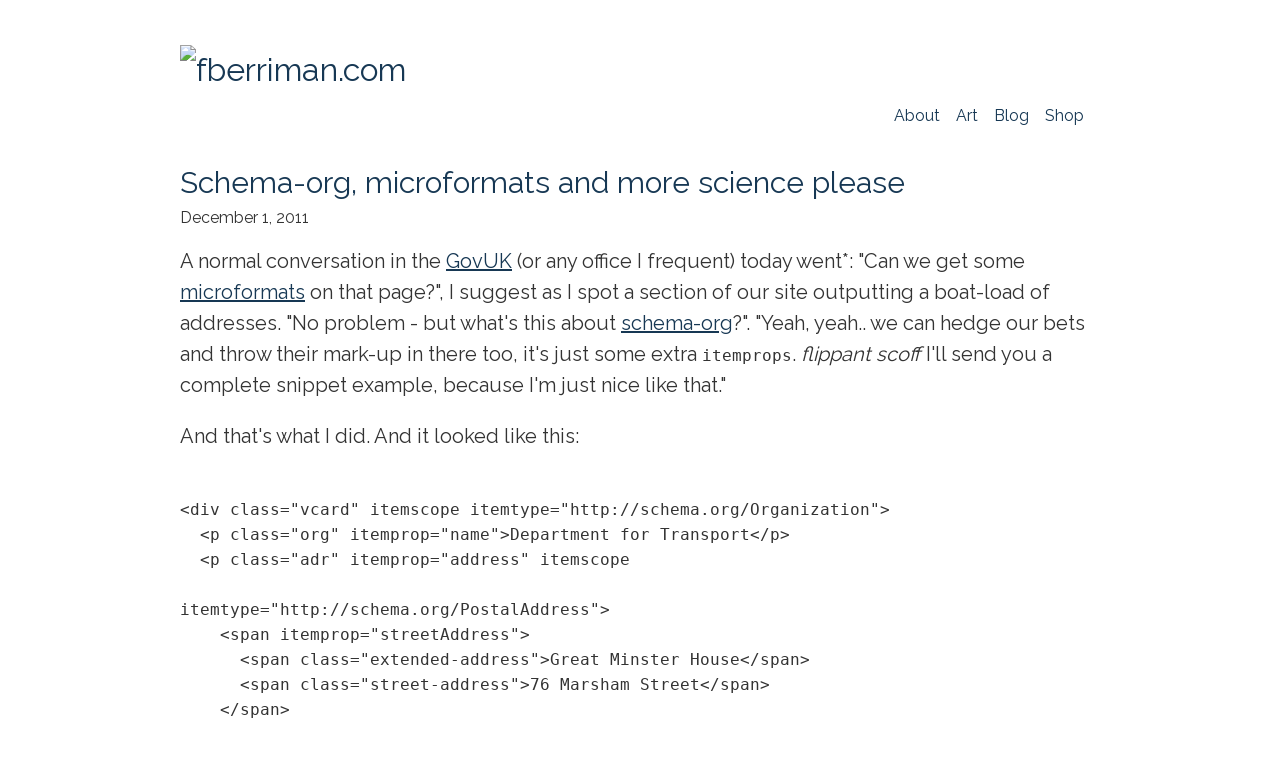

--- FILE ---
content_type: text/html; charset=UTF-8
request_url: https://fberriman.com/2011/12/01/schema-org-microformats-and-more-science-please/
body_size: 5358
content:
<!DOCTYPE html>
<html lang="en">
  <head><meta charset="UTF-8">
<meta name="viewport" content="width=device-width,initial-scale=1" />
<meta name="view-transition" content="same-origin" />
<link rel="expect" href="#logo" blocking="render" />
<link rel="alternate" type="application/rss+xml"
      title="" href="https://fberriman.com/feed/" />
<link rel="icon" href="/wp-content/uploads/2016/03/cropped-fb-logo-3-Edited-32x32.png" type="image/png" />

<title>Schema-org, microformats and more science please - fberriman.com</title>
<link rel="canonical" href="https://fberriman.com/2011/12/01/schema-org-microformats-and-more-science-please/" />

<meta property="og:site_name" content="fberriman.com" />
<meta property="og:title" content="Schema-org, microformats and more science please - fberriman.com" />
<meta property="og:type" content="website" />
<meta property="og:url" content="https://fberriman.com/2011/12/01/schema-org-microformats-and-more-science-please/" />
  <meta name="twitter:creator" content="@phae" />

<script type="module"
        src="/web_modules/lite-youtube/lite-youtube.js"></script>
<script type="module"
        src="/web_modules/lite-vimeo/lite-vimeo.js"></script>

<link rel="stylesheet" type="text/css" href="/assets/css/default.css" />
<link rel="preconnect" href="https://fonts.gstatic.com" />
<link href="https://fonts.googleapis.com/css2?family=Raleway:wght@400;600&display=swap" rel="stylesheet" />

<script>
  (() => {
    let rAF = requestAnimationFrame;
    let doubleRaf = (func) => {
      rAF(()=> { rAF(()=> { func(); }) });
    };
    let removeBg = (img) => {
      let s = img.style;
      s.backgroundSize = "";
      s.backgroundImage = "";
      s.backgroundRepeat = "";
      s.backgroundPosition = "";
    }
    window.blurIt = (img, thumbnail) => {
      if (img.complete) {
        removeBg(img);
        return;
      }
      // Would use img.attributeStyleMap, but Firefox :-(
      let s = img.style;
      s.backgroundSize = "cover";
      if (thumbnail) {
        s.backgroundImage = `url("${thumbnail}")`;
      }
      s.backgroundRepeat = "no-repeat";
      s.backgroundPosition = "center center";
      // Prevent progressive rendering from making it look bad durring download
      s.objectPosition = `-${img.width}px -${img.height}px`;

      // Add blur
      img.classList.add("unloaded");

      img.addEventListener("load", async (e) => {
        // Once we have the full image painted, remove the bg
        await img.decode();
        // Place it naturally
        s.objectPosition = "";
        removeBg(img);
        doubleRaf(()=> {
          // Then start the animation on the next frame.
          img.classList.add("loaded");
        });
      });
      // img.addEventListener("animationstart", (e) => { removeBg(img); });
      img.addEventListener("animationend", (e) => {
        img.classList.remove("loaded");
        // Remove blur
        img.classList.remove("unloaded");
      });
    };
  })();
</script>
<script type="application/ld+json">
  {
    "@context": "https://schema.org",
    "@type": "Blog",
    "url": "https://fberriman.com/2011/12/01/schema-org-microformats-and-more-science-please/",
    "headline": "fberriman.com",
    "genre": "",
    "keywords": "",
    "mainEntityOfPage": {
       "@type": "WebPage",
       "@id": "https://fberriman.com/2011/12/01/schema-org-microformats-and-more-science-please/"
    },
    "publisher": {"@context":"https://schema.org","@type":"Person","name":"Frances Berriman","url":"https://fberriman.com/","image":"https://fberriman.com/wp-content/uploads/2016/03/cropped-fb-logo-3-Edited.png","sameAs":["https://status.fberriman.com/@phae","https://www.last.fm/user/Phae","https://bookwyrm.social/user/phae","https://letterboxd.com/fberriman/","https://www.linkedin.com/in/fberriman/","https://twitter.com/phae"]},
    "author": {"@context":"https://schema.org","@type":"Person","name":"Frances Berriman","url":"https://fberriman.com/","image":"https://fberriman.com/wp-content/uploads/2016/03/cropped-fb-logo-3-Edited.png","sameAs":["https://status.fberriman.com/@phae","https://www.last.fm/user/Phae","https://bookwyrm.social/user/phae","https://letterboxd.com/fberriman/","https://www.linkedin.com/in/fberriman/","https://twitter.com/phae"]}
   }
</script>

  </head>
  <body class="grid">
    <header>
      <h1><a href="/">
      <img src="/assets/logo.avif" alt="fberriman.com" 
        style="aspect-ratio: auto 75 / 90; width: 100px;" 
        decoding="async" loading="lazy" id="logo">
      </a></h1>
    </header>
    <aside>
      <nav>
        <ul>
            <li><a href="/about/">About</a></li>
            <li>
              <a href="https://art.fberriman.com">Art</a>
            </li>
            <li><a href="/blog/">Blog</a></li>
            <li><a href="https://shop.fberriman.com">Shop</a></li>
        </ul>
      </nav>
    </aside>
    <main id="content">

  <article>
    <script type="application/ld+json">
      {
        "@context": "https://schema.org",
        "@type": "BlogPosting",
        "url": "/2011/12/01/schema-org-microformats-and-more-science-please/",
        "headline": "Schema-org, microformats and more science please",
        "genre": "",
        "keywords": "authoring,html,html5,microdata,microformats,schema-org,semantic-web,web-dev",
        "image": "https://fberriman.com/wp-content/uploads/2016/03/cropped-fb-logo-3-Edited.png",
        "datePublished": "2011-12-01T18:18:10Z",
        "dateCreated": "2011-12-01T18:18:10Z",
        "author": {"@context":"https://schema.org","@type":"Person","name":"Frances Berriman","url":"https://fberriman.com/","image":"https://fberriman.com/wp-content/uploads/2016/03/cropped-fb-logo-3-Edited.png","sameAs":["https://status.fberriman.com/@phae","https://www.last.fm/user/Phae","https://bookwyrm.social/user/phae","https://letterboxd.com/fberriman/","https://www.linkedin.com/in/fberriman/","https://twitter.com/phae"]},
        "publisher": "Frances Berriman"
       }
    </script>
    <header>
      <h2>
        <a class="post-link" href="/2011/12/01/schema-org-microformats-and-more-science-please/">Schema-org, microformats and more science please</a>
      </h2>
      
  <time datetime="2011-12-01T18:18:10Z">December 1, 2011</time>
    </header>
    <p>A normal conversation in the <a href="http://twitter.com/govuk">GovUK</a> (or any office I frequent) today went*: &quot;Can we get some <a href="http://microformats.org">microformats</a> on that page?&quot;, I suggest as I spot a section of our site outputting a boat-load of addresses.  &quot;No problem - but what's this about <a href="http://schema.org">schema-org</a>?&quot;.  &quot;Yeah, yeah.. we can hedge our bets and throw their mark-up in there too, it's just some extra <code>itemprops</code>. <em><em>flippant scoff</em></em> I'll send you a complete snippet example, because I'm just nice like that.&quot;</p>
<p>And that's what I did.  And it looked like this:</p>
<pre><code>
&lt;div class="vcard" itemscope itemtype="http://schema.org/Organization"&gt;
  &lt;p class="org" itemprop="name"&gt;Department for Transport&lt;/p&gt;
  &lt;p class="adr" itemprop="address" itemscope 
<br />itemtype="http://schema.org/PostalAddress"&gt;
    &lt;span itemprop="streetAddress"&gt;
      &lt;span class="extended-address"&gt;Great Minster House&lt;/span&gt;
      &lt;span class="street-address"&gt;76 Marsham Street&lt;/span&gt;
    &lt;/span&gt;
      &lt;span class="locality" itemprop="addressLocality"&gt;London&lt;/span&gt;
      &lt;span class="postcode" itemprop="postalCode"&gt;SW1P 4DR&lt;/span&gt;
  &lt;/p&gt;
<p>&lt;p&gt;Telephone: &lt;span class=&quot;tel&quot;
<br />itemprop=&quot;telephone&quot;&gt;0300 330 3000&lt;/span&gt;&lt;/p&gt;
&lt;p&gt;Website: &lt;a href=&quot;http://www.dft.gov.uk&quot; class=&quot;url&quot;
<br />itemprop=&quot;url&quot;&gt;www.dft.gov.uk&lt;/a&gt;&lt;/p&gt;
&lt;p&gt;Email: &lt;a
<br />href=&quot;mailto:firstname.surname@dft.gsi.gov.uk&quot;
<br />class=&quot;email&quot; itemprop=&quot;email&quot;&gt;firstname.surname@dft.gsi.gov.uk&lt;/a&gt;&lt;/p&gt;
&lt;/div&gt;
</code></pre></p>
<p>Holy massive-code-snippet batman.  I was surprised by the size.  I know, I can feel people digging up links already on attack and defence of &quot;bloat&quot; when using microformats alone, but seriously guys, IT'S HUGE.  I felt guilty saying &quot;this is what you've gotta add to get this mark-up to <em>mean something</em>&quot;. Here's a more broken down comparison:</p>
<p>Here's the address, raw, at just over a tweet's worth (167 chars):</p>
<pre><code>
Department for Transport
Great Minster House
76 Marsham Street
SW1P 4DR
Telephone: 0300 330 3000
Website: http://www.dft.gov.uk
Email: firstname.surname@dft.gsi.gov.uk
</code></pre>
<p>Here's the address with the elements on it to get at the separate pieces of the address, bringing us up to 356:</p>
<pre><code>
&lt;p&gt;Department for Transport&lt;/p&gt;
&lt;p&gt;
  &lt;span&gt;Great Minster House&lt;/span&gt;
  &lt;span&gt;76 Marsham Street&lt;/span&gt;
  &lt;span&gt;London&lt;/span&gt;
  &lt;span&gt;SW1P 4DR&lt;/span&gt;
&lt;/p&gt;
<p>&lt;p&gt;Telephone: 0300 330 3000&lt;/p&gt;
&lt;p&gt;Website: &lt;a href=&quot;http://www.dft.gov.uk&quot;&gt;www.dft.gov.uk&lt;/a&gt;&lt;/p&gt;
&lt;p&gt;Email: &lt;a href=&quot;mailto:firstname.surname@dft.gsi.gov.uk&quot;
&gt;firstname.surname@dft.gsi.gov.uk&lt;/a&gt;&lt;/p&gt;
</code></pre></p>
<p>Now let's throw some classes on to those and get a bit of meaning in there (I mean, you may want to style them up, get things on new lines etc etc. so using the microformat classes are handy for that alone.**). We've got a vCard, people!  (565):</p>
<pre><code>
&lt;div class="vcard"&gt;
  &lt;p class="org">Department for Transport&lt;/p&gt;
  &lt;p class="adr"&gt;
    &lt;span class="extended-address"&gt;Great Minster House&lt;/span&gt;
    &lt;span class="street-address"&gt;76 Marsham Street&lt;/span&gt;
<p>&lt;span class=&quot;locality&quot;&gt;London&lt;/span&gt;
&lt;span class=&quot;postcode&quot;&gt;SW1P 4DR&lt;/span&gt;
&lt;/p&gt;</p>
<p>&lt;p&gt;Telephone: &lt;span
<br />class=&quot;tel&quot;&gt;0300 330 3000&lt;/span&gt;&lt;/p&gt;
&lt;p&gt;Website: &lt;a href=&quot;http://www.dft.gov.uk&quot;
<br />class=&quot;url&quot;&gt;www.dft.gov.uk&lt;/a&gt;&lt;/p&gt;
&lt;p&gt;Email: &lt;a
<br />href=&quot;mailto:firstname.surname@dft.gsi.gov.uk&quot;
<br />class=&quot;email&gt;firstname.surname@dft.gsi.gov.uk&lt;/a&gt;&lt;/p&gt;
&lt;/div&gt;
</code></pre></p>
<p>And now let's make it schema-org friendly using microdata (863):</p>
<pre><code>
&lt;div class="vcard" itemscope itemtype="http://schema.org/Organization"&gt;
  &lt;p class="org" itemprop="name">Department for Transport&lt;/p&gt;
  &lt;p class="adr" itemprop="address" itemscope 
<br />itemtype="http://schema.org/PostalAddress"&gt;
    &lt;span itemprop="streetAddress"&gt;
      &lt;span class="extended-address">Great Minster House&lt;/span&gt;
      &lt;span class="street-address">76 Marsham Street&lt;/span&gt;
    &lt;/span&gt;
      &lt;span class="locality" itemprop="addressLocality"&gt;London&lt;/span&gt;
      &lt;span class="postcode" itemprop="postalCode"&gt;SW1P 4DR&lt;/span&gt;
  &lt;/p&gt;
<p>&lt;p&gt;Telephone: &lt;span class=&quot;tel&quot;
<br />itemprop=&quot;telephone&quot;&gt;0300 330 3000&lt;/span&gt;&lt;/p&gt;
&lt;p&gt;Website: &lt;a href=&quot;http://www.dft.gov.uk&quot; class=&quot;url&quot;
<br />itemprop=&quot;url&quot;&gt;www.dft.gov.uk&lt;/a&gt;&lt;/p&gt;
&lt;p&gt;Email: &lt;a
<br />href=&quot;mailto:firstname.surname@dft.gsi.gov.uk&quot;
<br />class=&quot;email&quot; itemprop=&quot;email&quot;&gt;firstname.surname@dft.gsi.gov.uk&lt;/a&gt;&lt;/p&gt;
&lt;/div&gt;
</code></pre></p>
<p>And we're done.  All I wanted to do was say &quot;this, dear Computer, is an address&quot;.  Just getting some frankly useless out-of-the-box HTML elements on the raw data more than doubles it's size (167 to 356), then we double it again to <em>actually</em> make it useful.</p>
<p>Now, I know size isn't everything, and this is a pedantic, slightly silly, and probably less than accurate example.  We're not crazy obsessed with keeping our pages below a certain size anymore (Ah... I remember back when the BBC S&amp;Gs insisted that every page had to be less than 200k down the wire <strong>including script and CSS AND images</strong>.  Those were the days.), but it's not something to be sniffed at either.  Particularly with mark-up.  Increased size probably suggests increased complexity - more work for everyone, more chance of someone bungling the order or nesting, more simply <em>&quot;I can't be bothered&quot;</em>.  Colour me dubious.  I just want to highlight how much we <em>add on</em> to HTML to make it actually do what we need.</p>
<h3><code>Itemscope</code> and <code>itemtype</code>, a brief diversion</h3>
<p>I had one of those <em>Am I crazy, but why are there two properties on these things?</em> moments.  When would you ever use one without the other?  The spec says you can use <code>itemscope</code> alone, but without <code>itemtype</code>, it's a bit meaningless.  I think I'd do away with <code>itemscope</code> and have <code>itemtype</code> only but with a value, either a URI or something meaningful to the internal vocabulary.  <code>itemscope</code> seems to exist solely to say &quot;the things in side me are related&quot;, but by the very nature of it being the parent of those items, that's already implied, and with a class name of something meaningful (say, hcard), or just the <code>itemtype</code> (with a useful value), explicit to data consumers.</p>
<p>This isn't sarcasm: I would gratefully receive an explanation as to why there are two attributes instead of one.</p>
<h3>Back in the room: Is this seriously what we expect authors to do?</h3>
<p>I think I'm still struggling to understand why microdata is a separate specification (or even exists if it's not being used as a mechanism to get stuff into HTML long-term).  You can achieve exactly this richness with the current attributes supplied in HTML, and I don't even mean just the microformats <code>class</code> way.  The <a href="http://www.w3.org/TR/html5/elements.html#embedding-custom-non-visible-data-with-the-data-attributes"><code>data-</code></a> attribute is pretty handy, though, and seems ripe for stuffing with machine data (why shouldn't it take a URI if you really need it?).</p>
<p>But I digress.</p>
<p>Microdata with schema-org is solving a problem we've already solved in microformats, but in an equally not-quite-there way (having to specify <code>itemtype</code> with a URI more than once in a page for items that are the same, but not within the same parent, feels filthy, for example).  They are just as bad as each other, in slightly varying ways.  Useful for proving a point, allowing growth and putting out examples (not that all of these bonuses are currently being made the best of), but crappy if this is all we can muster for the long-term, high-volume, regularly published, data representation patterns in HTML.  We're asking authors to jump through hoops still for things they shouldn't have to.</p>
<p>Microformats, schema-org, whatever... is this really our game plan now?  Just keep throwing ever more bloat into already creaking elements when you just want to do something <em>really common</em>?  What's the strategy for getting this stuff out of this mess and into the language?</p>
<p>You might be asking why bother aiming to get those stronger patterns into HTML, if this mechanism basically works for getting a machine to figure out what the hell you're trying to say, but you may as well be asking why you have any semantically meaningful elements in HTML <em>at all</em> if that's the case.  HTML version 5 is <a href="http://html5doctor.com/i-b-em-strong-element/">redefining some elements to have better semantic meaning</a> because <em>HTML is the language of authors</em>, and to authors and consumers <em>meaning matters</em>.</p>
<p>Without a plan for gathering evidence for popularly used patterns <strong>directly</strong> from microformats or microdata (and using them as formal methods of research, testing and development), or what people (<em>actual, real developers</em> - not just the big search engines) are doing in general, we'll end up with no progress or the <em>wrong</em> progress in HTML, and I believe that a <strong>formal process</strong> for how and when this happens should be made (i.e. definitions of what constitutes critical mass of common patterns, how the information should be gathered, how they will be proposed formally in the WG and promoted into the language proper, etc.).</p>
<p>I want evidence-based HTML that will evolve using clearly defined mechanisms.</p>
<p><small>*Conversation shortened and re-written with an artistic license and possibly some (many; &quot;nice&quot; may be a stretch) inaccuracies.</small></p>
<p><small>**Yes, I'm casually suggesting that microformats are &quot;free&quot; if all you want to do is get your stuff out there with the minimum you'll need to be machine-friendly and human-eyes-pretty.</small></p>

    <footer>
      <div class="related-links">
        
    <p class="next">Next <a href="/2012/06/14/designing-better-user-experiences-txjs-2012/"
                class="">Designing better user experiences - TXJS 2012</a></p>
    <p class="prev">Previously <a href="/2011/10/31/gold-plating-the-cow-paths/"
                class="">Gold-plating the cow paths</a></p>
      </div>
      <div class="comments-links">
        <a class='comments' href='/2011/12/01/schema-org-microformats-and-more-science-please/comments'>Comments</a>
      </div>
    </footer>


  </article>
      
    </main>
    <footer>
      <p class="cc">All content copyright © Frances Berriman from 2006 to 2025, unless otherwise stated. Subscribe to new posts by <a href="/feed/" rel="alternate">RSS</a></p>
    </footer>
  </body>
</html>


--- FILE ---
content_type: text/css; charset=UTF-8
request_url: https://fberriman.com/assets/css/default.css
body_size: 1525
content:
/*
 *
 * Global Variables
 *
 *  - borrowed from hylia.website
 */
:root {
  --color-primary: #173854;
  --color-primary-shade: #102538;
  --color-primary-glare: #22547c;
  --color-highlight: #fedb8b;
  --color-light: #ffffff;
  --color-mid: #cccccc;
  --color-dark: #333333;
  --color-slate: #404040;
  --color-mode: "light";
  --color-bg: #ffffff;
  --color-bg-glare: #ffffff;
  --color-text: #333333;
  --color-text-glare: #333333;
  --color-selection-text: #ffffff;
  --color-selection-bg: #333333;
  --color-stroke: #cccccc;
  --color-action-bg: #173854;
  --color-action-text: #ffffff;
  --color-theme-primary: #173854;
  --color-theme-primary-glare: #22547c;
  --color-theme-highlight: #fedb8b;
  --color-theme-highlight-block: #fedb8b;

  --flow-space: 1rem;

  --blur-radius: 12px;
  --animation-length: 0.3s;
}

::selection {
  color: var(--color-selection-text);
  background-color: var(--color-selection-bg);
}

/*
 *
 * Page layout
 *
 */
body {
  height: 100%;
  box-sizing: border-box;
  padding: 1em;
  display: flex;
  flex-direction: column;
  
  display: grid;
  grid-gap: 0em;

  grid-template-columns: auto;
  grid-template-areas:
    "header sidebar"
    "content content"
    "footer footer";
}

@media(min-width: 48rem) {

  body {
    max-width: 60rem;
    margin-left: auto;
    margin-right: auto;
    padding-left: 1.25rem;
    padding-right: 1.25rem;

    grid-template-columns: auto 200px;
    /*grid-template-areas:
      "header sidebar"
      "content content"
      "footer footer";*/
  }

}

body > header {
  grid-area: header;
  text-align: center;
}

body > aside {
  grid-area: sidebar;
  justify-self: end;
}

body > main {
  grid-area: content;
  overflow-x: auto;
}

body > footer {
  grid-area: footer;
  margin-top:5rem;
}

/*
 *
 * Text sizing and colours
 *
 */
@font-face {
  font-family: 'Raleway', sans-serif;
  font-style: normal;
  font-weight: 300;}

body {
  line-height: 1.56;
  font-family: 'Raleway', sans-serif;
  color: var(--color-text);
}

main {
  font-smooth: always;
  font-size: 1.25rem;
  font-weight: 400;
}
strong{
  font-weight: 600;
}
a {
  color: var(--color-primary);
}

h1, h2 {
  font-weight: 500;
}

article > *+* {
  margin-top: var(--flow-space);
}

article > header > time {
  display: block;
  margin: 0 0 1em;
  font-size: 1rem;
}

article > header > h2 {
  display: block;
  margin: 0 0;
}

article.comment {
  border-bottom: 1px solid var(--color-text);
  padding-bottom: 2rem;
}

aside {
  display: flex;
  justify-content: space-between;
}
aside > nav{
  margin-top:4rem;
}
aside > nav > ul {
  font-weight: 400;
  font-size: 1rem;
  text-decoration-skip-ink: auto;
  cursor: pointer;

  list-style: none;
  padding-left: 0;

  display: flex;
  align-items: center;
}

aside > nav > ul > li {
  padding-right: 1rem;
  flex-shrink: 0;
}

aside > nav > ul a:not(:hover),
header a:not(:hover) {
  text-decoration: none;
}
a:hover{
    background-image: linear-gradient(90deg, #F79533 0%, #F37055 15%, #EF4E7B 30%, #A166AB 44%, #5073B8 58%, #1098AD 72%, #07B39B 86%, #6DBA82 100%);
    background-size: cover;
    -webkit-background-clip: text;
    -webkit-text-fill-color: transparent;
}
.skipLink {
  text-decoration: none;
}



/*@media(min-width: 48rem) {

  aside {
    display: block;
    padding-left: 1rem;
  }

  aside > nav > ul {
    display: block;

    line-height: 2.3rem;
    font-size: 1.35rem;

    list-style: none;
    padding-left: 0;
  }

  .skipLink {
    display: block;
  }
}*/

/* Aspect ratio, per:
    https://www.smashingmagazine.com/2020/03/setting-height-width-images-important-again/
 */
main article > picture,
main article > picture > img,
main article > figure > picture > img,
main article > img,
.gallery img {
  width: 100%;
  height: auto;
}

main article > figure > figcaption {
  text-align: center;
}

div.gallery {
  padding: 0;
}

figure.piece {
  margin-bottom: 6rem;
  margin-left: 0;
  margin-right: 0;
  width: 100%;

}

figure.piece > figcaption {
  text-align: right;
  font-size: 0.8rem;
}

.gallery .smallnote {
  text-align: center;
  font-size: 1rem;
  width: 90%;
}

/*
 *
 * Blurry image preview utilities.
 *
 */
@keyframes unblur {
  0% {
    filter: blur(var(--blur-radius));
  }

  100% {
    filter: blur(0);
  }
}

img.loaded {
  animation: unblur var(--animation-length) ease-out forwards;
  will-change: filter;
}

img.unloaded {
  filter: blur(var(--blur-radius));
  will-change: filter;
}


/*
 *
 * Overrides for plugin styling and legacy WP positioning
 *
 */
.tweet-body {
  overflow-wrap: break-word;
  word-wrap: break-word;
  hyphens: auto;
}

article{
  margin-bottom:3em;
}

article > .aligncenter {
  display: block;
  margin: 0 auto;
}

/* TODO(slightlyoff): rework w/ variables */
article > blockquote:not(.tweet-card) {
  border: none;
  border: 1px solid #dbd9e6;
  background-color: #e4f1ff;
  margin-top: 0.5em;
  margin-bottom: 0.5em;
  padding: 0.1em 1.5em 0.1em 1.5em;
  font-size: 1em;
  font-style: italic;
  border-radius: 4px;
  background: linear-gradient(to bottom, #eeecfa, #d3d7f1);
}

p.cc {
  font-size:0.8rem;
}

header h1 {
  text-align:left;
}

header img {
  --blur-radius: 2px;
  --animation-length: 0s;
}

blockquote {
  font-style: italic;
}


.gallery-set{
  grid-template-columns: repeat(1, 1fr);
}
.gallery-set figure img{
  width:80%;
}
.gallery-set figure figcaption{
  font-size:0.8em;
}
@media(min-width: 48rem) {
  .gallery-set{
    display: grid;
    grid-template-columns: repeat(3, 1fr);
    grid-template-rows: 1fr;
    grid-column-gap: 0px;
    grid-row-gap: 0px; 
  }
  .gallery-set figure img{
    width:100%;
  }
}

form{
  width:80%;
} 

form input,
form textarea,
form select{
  padding:0.5em;
  width:100%;
  font-size:1em;
}
@media(min-width: 48rem) {
  form{
  width:60%;
} 
}

--- FILE ---
content_type: application/javascript; charset=UTF-8
request_url: https://fberriman.com/web_modules/lite-vimeo/lite-vimeo.js
body_size: 3425
content:
/**
 *
 * The shadowDom / Intersection Observer version of Paul's concept:
 * https://github.com/paulirish/lite-youtube-embed
 *
 * A lightweight Vimeo embed. Still should feel the same to the user, just
 * MUCH faster to initialize and paint.
 *
 * Thx to these as the inspiration
 *   https://storage.googleapis.com/amp-vs-non-amp/youtube-lazy.html
 *   https://autoplay-youtube-player.glitch.me/
 *
 * Once built it, I also found these (👍👍):
 *   https://github.com/ampproject/amphtml/blob/master/extensions/amp-youtube
 *   https://github.com/Daugilas/lazyYT https://github.com/vb/lazyframe
 */
/*
 * Vimeo example embed markup:
<iframe src="https://player.vimeo.com/video/364402896"
  width="640" height="360"
  frameborder="0"
  allow="autoplay; fullscreen" allowfullscreen>
</iframe>
<p><a href="https://vimeo.com/364402896">
  Alex Russell - The Mobile Web: MIA</a> from
    <a href="https://vimeo.com/fronteers">Fronteers</a>
    on <a href="https://vimeo.com">Vimeo</a>.
</p>
 */
export class LiteVimeoEmbed extends HTMLElement {
    constructor() {
        super();
        this.iframeLoaded = false;
        this.setupDom();
    }
    static get observedAttributes() {
        return ['videoid'];
    }
    connectedCallback() {
        this.addEventListener('pointerover', LiteVimeoEmbed.warmConnections, {
            once: true,
        });
        this.addEventListener('click', () => this.addIframe());
    }
    get videoId() {
        return encodeURIComponent(this.getAttribute('videoid') || '');
    }
    set videoId(id) {
        this.setAttribute('videoid', id);
    }
    get videoTitle() {
        return this.getAttribute('videotitle') || 'Video';
    }
    set videoTitle(title) {
        this.setAttribute('videotitle', title);
    }
    get videoPlay() {
        return this.getAttribute('videoPlay') || 'Play';
    }
    set videoPlay(name) {
        this.setAttribute('videoPlay', name);
    }
    get videoStartAt() {
        return this.getAttribute('start') || '0s';
    }
    set videoStartAt(time) {
        this.setAttribute('start', time);
    }
    get videoHash() {
        return encodeURIComponent(this.getAttribute('videohash') || '');
    }
    set videoHash(hash) {
        this.setAttribute('videohash', hash);
    }
    get autoLoad() {
        return this.hasAttribute('autoload');
    }
    set autoLoad(value) {
        if (value) {
            this.setAttribute('autoload', '');
        }
        else {
            this.removeAttribute('autoload');
        }
    }
    get autoPlay() {
        return this.hasAttribute('autoplay');
    }
    set autoPlay(value) {
        if (value) {
            this.setAttribute('autoplay', 'autoplay');
        }
        else {
            this.removeAttribute('autoplay');
        }
    }
    /**
     * Define our shadowDOM for the component
     */
    setupDom() {
        const shadowDom = this.attachShadow({ mode: 'open' });
        shadowDom.innerHTML = `
      <style>
        :host {
          contain: content;
          display: block;
          position: relative;
          width: 100%;
          padding-bottom: calc(100% / (16 / 9));
        }

        #frame, #fallbackPlaceholder, iframe {
          position: absolute;
          width: 100%;
          height: 100%;
          left: 0;
        }

        #frame {
          cursor: pointer;
        }

        #fallbackPlaceholder {
          object-fit: cover;
        }

        #frame::before {
          content: '';
          display: block;
          position: absolute;
          top: 0;
          background-image: url([data-uri]);
          background-position: top;
          background-repeat: repeat-x;
          height: 60px;
          padding-bottom: 50px;
          width: 100%;
          transition: all 0.2s cubic-bezier(0, 0, 0.2, 1);
          z-index: 1;
        }
        /* play button */
        .lvo-playbtn {
          width: 70px;
          height: 46px;
          background-color: #212121;
          z-index: 1;
          opacity: 0.8;
          border-radius: 10%;
          transition: all 0.2s cubic-bezier(0, 0, 0.2, 1);
          border: 0;
          cursor: pointer;
        }
        #frame:hover .lvo-playbtn {
          background-color: rgb(98, 175, 237);
          opacity: 1;
        }
        /* play button triangle */
        .lvo-playbtn:before {
          content: '';
          border-style: solid;
          border-width: 11px 0 11px 19px;
          border-color: transparent transparent transparent #fff;
        }
        .lvo-playbtn,
        .lvo-playbtn:before {
          position: absolute;
          top: 50%;
          left: 50%;
          transform: translate3d(-50%, -50%, 0);
        }

        /* Post-click styles */
        .lvo-activated {
          cursor: unset;
        }

        #frame.lvo-activated::before,
        .lvo-activated .lvo-playbtn {
          display: none;
        }
      </style>
      <div id="frame">
        <picture>
          <source id="webpPlaceholder" type="image/webp">
          <source id="jpegPlaceholder" type="image/jpeg">
          <img id="fallbackPlaceholder"
               referrerpolicy="origin"
               width="1100"
               height="619"
               decoding="async"
               loading="lazy">
        </picture>
        <button class="lvo-playbtn"></button>
      </div>
    `;
        this.domRefFrame = this.shadowRoot.querySelector('#frame');
        this.domRefImg = {
            fallback: this.shadowRoot.querySelector('#fallbackPlaceholder'),
            webp: this.shadowRoot.querySelector('#webpPlaceholder'),
            jpeg: this.shadowRoot.querySelector('#jpegPlaceholder'),
        };
        this.domRefPlayButton = this.shadowRoot.querySelector('.lvo-playbtn');
    }
    /**
     * Parse our attributes and fire up some placeholders
     */
    setupComponent() {
        this.initImagePlaceholder();
        this.domRefPlayButton.setAttribute('aria-label', `${this.videoPlay}: ${this.videoTitle}`);
        this.setAttribute('title', `${this.videoPlay}: ${this.videoTitle}`);
        if (this.autoLoad) {
            this.initIntersectionObserver();
        }
    }
    /**
     * Lifecycle method that we use to listen for attribute changes to period
     * @param {*} name
     * @param {*} oldVal
     * @param {*} newVal
     */
    attributeChangedCallback(name, oldVal, newVal) {
        switch (name) {
            case 'videoid': {
                if (oldVal !== newVal) {
                    this.setupComponent();
                    // if we have a previous iframe, remove it and the activated class
                    if (this.domRefFrame.classList.contains('lvo-activated')) {
                        this.domRefFrame.classList.remove('lvo-activated');
                        this.shadowRoot.querySelector('iframe').remove();
                    }
                }
                break;
            }
            default:
                break;
        }
    }
    /**
     * Inject the iframe into the component body
     */
    addIframe() {
        if (!this.iframeLoaded) {
            /**
             * Vimeo example embed markup:
             *
             *  <iframe src="https://player.vimeo.com/video/364402896#t=1m3s"
             *    width="640" height="360"
             *    frameborder="0"
             *    allow="autoplay; fullscreen" allowfullscreen>
             *  </iframe>
             */
            const srcUrl = new URL(`https://player.vimeo.com/video/${this.videoId}`);
            srcUrl.searchParams.set('dnt', '1');
            if (this.autoLoad && this.autoPlay) {
                srcUrl.searchParams.set('autoplay', '1');
            }
            if (this.videoHash) {
                srcUrl.searchParams.set('h', this.videoHash);
            }
            if (this.videoStartAt) {
                srcUrl.hash = `t=${this.videoStartAt}`;
            }
            const iframeHTML = `
<iframe frameborder="0"
  allow="accelerometer; autoplay; encrypted-media; gyroscope; picture-in-picture"
  allowfullscreen src="${srcUrl}"></iframe>`;
            this.domRefFrame.insertAdjacentHTML('beforeend', iframeHTML);
            this.domRefFrame.classList.add('lvo-activated');
            this.iframeLoaded = true;
        }
    }
    /**
     * Setup the placeholder image for the component
     */
    async initImagePlaceholder() {
        // TODO(slightlyoff): TODO: cache API responses
        // we don't know which image type to preload, so warm the connection
        LiteVimeoEmbed.addPrefetch('preconnect', 'https://i.vimeocdn.com/');
        // Hack to use the oEmbed API endpoint now that v2 is shut down
        const apiUrl = `https://vimeo.com/api/oembed.json?url=https://vimeo.com/${this.videoId}`;
        // Now fetch the JSON that locates our placeholder from vimeo's JSON API
        const apiResponse = (await (await fetch(apiUrl)).json());
        // Extract the image id, e.g. 819916979, from a URL like:
        // thumbnail_url: "https://i.vimeocdn.com/video/819916979-2d10b14e76f623b8efd8aaabef739468f206086f262fddb115b76245bdcc9813-d_295x166?region=us"
        const tnLarge = apiResponse.thumbnail_url;
        const imgId = (tnLarge.substr(tnLarge.lastIndexOf("/") + 1)).split("_")[0];
        // const posterUrlWebp =
        //    `https://i.ytimg.com/vi_webp/${this.videoId}/hqdefault.webp`;
        const posterUrlWebp = `https://i.vimeocdn.com/video/${imgId}.webp?mw=1100&mh=619&q=70`;
        const posterUrlJpeg = `https://i.vimeocdn.com/video/${imgId}.jpg?mw=1100&mh=619&q=70`;
        this.domRefImg.webp.srcset = posterUrlWebp;
        this.domRefImg.jpeg.srcset = posterUrlJpeg;
        this.domRefImg.fallback.src = posterUrlJpeg;
        this.domRefImg.fallback.setAttribute('aria-label', `${this.videoPlay}: ${this.videoTitle}`);
        this.domRefImg.fallback.setAttribute('alt', `${this.videoPlay}: ${this.videoTitle}`);
    }
    /**
     * Setup the Intersection Observer to load the iframe when scrolled into view
     */
    initIntersectionObserver() {
        if ('IntersectionObserver' in window &&
            'IntersectionObserverEntry' in window) {
            const options = {
                root: null,
                rootMargin: '0px',
                threshold: 0,
            };
            const observer = new IntersectionObserver((entries, observer) => {
                entries.forEach(entry => {
                    if (entry.isIntersecting && !this.iframeLoaded) {
                        LiteVimeoEmbed.warmConnections();
                        this.addIframe();
                        observer.unobserve(this);
                    }
                });
            }, options);
            observer.observe(this);
        }
    }
    /**
     * Add a <link rel={preload | preconnect} ...> to the head
     * @param {*} kind
     * @param {*} url
     * @param {*} as
     */
    static addPrefetch(kind, url, as) {
        const linkElem = document.createElement('link');
        linkElem.rel = kind;
        linkElem.href = url;
        if (as) {
            linkElem.as = as;
        }
        linkElem.crossOrigin = 'true';
        document.head.append(linkElem);
    }
    /**
     * Begin preconnecting to warm up the iframe load Since the embed's netwok
     * requests load within its iframe, preload/prefetch'ing them outside the
     * iframe will only cause double-downloads. So, the best we can do is warm up
     * a few connections to origins that are in the critical path.
     *
     * Maybe `<link rel=preload as=document>` would work, but it's unsupported:
     * http://crbug.com/593267 But TBH, I don't think it'll happen soon with Site
     * Isolation and split caches adding serious complexity.
     */
    static warmConnections() {
        if (LiteVimeoEmbed.preconnected)
            return;
        // Host that Vimeo uses to serve JS needed by player
        LiteVimeoEmbed.addPrefetch('preconnect', 'https://f.vimeocdn.com');
        // The iframe document comes from player.vimeo.com
        LiteVimeoEmbed.addPrefetch('preconnect', 'https://player.vimeo.com');
        // Image for placeholder comes from i.vimeocdn.com
        LiteVimeoEmbed.addPrefetch('preconnect', 'https://i.vimeocdn.com');
        LiteVimeoEmbed.preconnected = true;
    }
}
LiteVimeoEmbed.preconnected = false;
// Register custom element
customElements.define('lite-vimeo', LiteVimeoEmbed);
//# sourceMappingURL=lite-vimeo.js.map

--- FILE ---
content_type: application/javascript; charset=UTF-8
request_url: https://fberriman.com/web_modules/lite-youtube/lite-youtube.js
body_size: 2988
content:
/**
 *
 * The shadowDom / Intersection Observer version of Paul's concept:
 * https://github.com/paulirish/lite-youtube-embed
 *
 * A lightweight YouTube embed. Still should feel the same to the user, just
 * MUCH faster to initialize and paint.
 *
 * Thx to these as the inspiration
 *   https://storage.googleapis.com/amp-vs-non-amp/youtube-lazy.html
 *   https://autoplay-youtube-player.glitch.me/
 *
 * Once built it, I also found these (👍👍):
 *   https://github.com/ampproject/amphtml/blob/master/extensions/amp-youtube
 *   https://github.com/Daugilas/lazyYT https://github.com/vb/lazyframe
 */
export class LiteYTEmbed extends HTMLElement {
    constructor() {
        super();
        this.iframeLoaded = false;
        this.setupDom();
    }
    static get observedAttributes() {
        return ['videoid'];
    }
    connectedCallback() {
        this.addEventListener('pointerover', LiteYTEmbed.warmConnections, {
            once: true,
        });
        this.addEventListener('click', () => this.addIframe());
    }
    get videoId() {
        return encodeURIComponent(this.getAttribute('videoid') || '');
    }
    set videoId(id) {
        this.setAttribute('videoid', id);
    }
    get videoTitle() {
        return this.getAttribute('videotitle') || 'Video';
    }
    set videoTitle(title) {
        this.setAttribute('videotitle', title);
    }
    get videoPlay() {
        return this.getAttribute('videoPlay') || 'Play';
    }
    set videoPlay(name) {
        this.setAttribute('videoPlay', name);
    }
    get videoStartAt() {
        return Number(this.getAttribute('videoStartAt') || '0');
    }
    set videoStartAt(time) {
        this.setAttribute('videoStartAt', String(time));
    }
    get autoLoad() {
        return this.hasAttribute('autoload');
    }
    set autoLoad(value) {
        if (value) {
            this.setAttribute('autoload', '');
        }
        else {
            this.removeAttribute('autoload');
        }
    }
    get params() {
        return `start=${this.videoStartAt}&${this.getAttribute('params')}`;
    }
    /**
     * Define our shadowDOM for the component
     */
    setupDom() {
        const shadowDom = this.attachShadow({ mode: 'open' });
        shadowDom.innerHTML = `
      <style>
        :host {
          contain: content;
          display: block;
          position: relative;
          width: 100%;
          padding-bottom: calc(100% / (16 / 9));
        }

        #frame, #fallbackPlaceholder, iframe {
          position: absolute;
          width: 100%;
          height: 100%;
        }

        #frame {
          cursor: pointer;
        }

        #fallbackPlaceholder {
          object-fit: cover;
        }

        #frame::before {
          content: '';
          display: block;
          position: absolute;
          top: 0;
          background-image: url([data-uri]);
          background-position: top;
          background-repeat: repeat-x;
          height: 60px;
          padding-bottom: 50px;
          width: 100%;
          transition: all 0.2s cubic-bezier(0, 0, 0.2, 1);
          z-index: 1;
        }
        /* play button */
        .lty-playbtn {
          width: 70px;
          height: 46px;
          background-color: #212121;
          z-index: 1;
          opacity: 0.8;
          border-radius: 14%; /* TODO: Consider replacing this with YT's actual svg. Eh. */
          transition: all 0.2s cubic-bezier(0, 0, 0.2, 1);
          border: 0;
        }
        #frame:hover .lty-playbtn {
          background-color: #f00;
          opacity: 1;
        }
        /* play button triangle */
        .lty-playbtn:before {
          content: '';
          border-style: solid;
          border-width: 11px 0 11px 19px;
          border-color: transparent transparent transparent #fff;
        }
        .lty-playbtn,
        .lty-playbtn:before {
          position: absolute;
          top: 50%;
          left: 50%;
          transform: translate3d(-50%, -50%, 0);
        }

        /* Post-click styles */
        .lyt-activated {
          cursor: unset;
        }

        #frame.lyt-activated::before,
        .lyt-activated .lty-playbtn {
          display: none;
        }
      </style>
      <div id="frame">
        <picture>
          <source id="webpPlaceholder" type="image/webp">
          <source id="jpegPlaceholder" type="image/jpeg">
          <img id="fallbackPlaceholder" referrerpolicy="origin">
        </picture>
        <button class="lty-playbtn"></button>
      </div>
    `;
        this.domRefFrame = this.shadowRoot.querySelector('#frame');
        this.domRefImg = {
            fallback: this.shadowRoot.querySelector('#fallbackPlaceholder'),
            webp: this.shadowRoot.querySelector('#webpPlaceholder'),
            jpeg: this.shadowRoot.querySelector('#jpegPlaceholder'),
        };
        this.domRefPlayButton = this.shadowRoot.querySelector('.lty-playbtn');
    }
    /**
     * Parse our attributes and fire up some placeholders
     */
    setupComponent() {
        this.initImagePlaceholder();
        this.domRefPlayButton.setAttribute('aria-label', `${this.videoPlay}: ${this.videoTitle}`);
        this.setAttribute('title', `${this.videoPlay}: ${this.videoTitle}`);
        if (this.autoLoad) {
            this.initIntersectionObserver();
        }
    }
    /**
     * Lifecycle method that we use to listen for attribute changes to period
     * @param {*} name
     * @param {*} oldVal
     * @param {*} newVal
     */
    attributeChangedCallback(name, oldVal, newVal) {
        switch (name) {
            case 'videoid': {
                if (oldVal !== newVal) {
                    this.setupComponent();
                    // if we have a previous iframe, remove it and the activated class
                    if (this.domRefFrame.classList.contains('lyt-activated')) {
                        this.domRefFrame.classList.remove('lyt-activated');
                        this.shadowRoot.querySelector('iframe').remove();
                        this.iframeLoaded = false;
                    }
                }
                break;
            }
            default:
                break;
        }
    }
    /**
     * Inject the iframe into the component body
     */
    addIframe() {
        if (!this.iframeLoaded) {
            const iframeHTML = `
<iframe frameborder="0"
  allow="accelerometer; autoplay; encrypted-media; gyroscope; picture-in-picture" allowfullscreen
  src="https://www.youtube.com/embed/${this.videoId}?autoplay=1&${this.params}"
></iframe>`;
            this.domRefFrame.insertAdjacentHTML('beforeend', iframeHTML);
            this.domRefFrame.classList.add('lyt-activated');
            this.iframeLoaded = true;
        }
    }
    /**
     * Setup the placeholder image for the component
     */
    initImagePlaceholder() {
        // we don't know which image type to preload, so warm the connection
        LiteYTEmbed.addPrefetch('preconnect', 'https://i.ytimg.com/');
        const posterUrlWebp = `https://i.ytimg.com/vi_webp/${this.videoId}/hqdefault.webp`;
        const posterUrlJpeg = `https://i.ytimg.com/vi/${this.videoId}/hqdefault.jpg`;
        this.domRefImg.webp.srcset = posterUrlWebp;
        this.domRefImg.jpeg.srcset = posterUrlJpeg;
        this.domRefImg.fallback.src = posterUrlJpeg;
        this.domRefImg.fallback.setAttribute('aria-label', `${this.videoPlay}: ${this.videoTitle}`);
        this.domRefImg.fallback.setAttribute('alt', `${this.videoPlay}: ${this.videoTitle}`);
    }
    /**
     * Setup the Intersection Observer to load the iframe when scrolled into view
     */
    initIntersectionObserver() {
        if ('IntersectionObserver' in window &&
            'IntersectionObserverEntry' in window) {
            const options = {
                root: null,
                rootMargin: '0px',
                threshold: 0,
            };
            const observer = new IntersectionObserver((entries, observer) => {
                entries.forEach(entry => {
                    if (entry.isIntersecting && !this.iframeLoaded) {
                        LiteYTEmbed.warmConnections();
                        this.addIframe();
                        observer.unobserve(this);
                    }
                });
            }, options);
            observer.observe(this);
        }
    }
    /**
     * Add a <link rel={preload | preconnect} ...> to the head
     * @param {*} kind
     * @param {*} url
     * @param {*} as
     */
    static addPrefetch(kind, url, as) {
        const linkElem = document.createElement('link');
        linkElem.rel = kind;
        linkElem.href = url;
        if (as) {
            linkElem.as = as;
        }
        linkElem.crossOrigin = 'true';
        document.head.append(linkElem);
    }
    /**
     * Begin preconnecting to warm up the iframe load Since the embed's netwok
     * requests load within its iframe, preload/prefetch'ing them outside the
     * iframe will only cause double-downloads. So, the best we can do is warm up
     * a few connections to origins that are in the critical path.
     *
     * Maybe `<link rel=preload as=document>` would work, but it's unsupported:
     * http://crbug.com/593267 But TBH, I don't think it'll happen soon with Site
     * Isolation and split caches adding serious complexity.
     */
    static warmConnections() {
        if (LiteYTEmbed.preconnected)
            return;
        // Host that YT uses to serve JS needed by player, per amp-youtube
        LiteYTEmbed.addPrefetch('preconnect', 'https://s.ytimg.com');
        // The iframe document and most of its subresources come right off
        // youtube.com
        LiteYTEmbed.addPrefetch('preconnect', 'https://www.youtube.com');
        // The botguard script is fetched off from google.com
        LiteYTEmbed.addPrefetch('preconnect', 'https://www.google.com');
        // TODO: Not certain if these ad related domains are in the critical path.
        // Could verify with domain-specific throttling.
        LiteYTEmbed.addPrefetch('preconnect', 'https://googleads.g.doubleclick.net');
        LiteYTEmbed.addPrefetch('preconnect', 'https://static.doubleclick.net');
        LiteYTEmbed.preconnected = true;
    }
}
LiteYTEmbed.preconnected = false;
// Register custom element
customElements.define('lite-youtube', LiteYTEmbed);
//# sourceMappingURL=lite-youtube.js.map